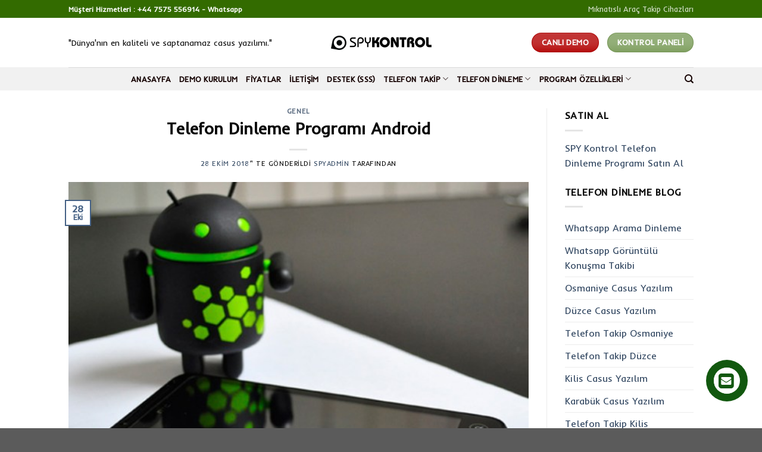

--- FILE ---
content_type: text/html; charset=UTF-8
request_url: https://www.spykontrol.com/telefon-dinleme-programi-android/
body_size: 20565
content:
<!DOCTYPE html>
<!--[if IE 9 ]><html lang="tr" prefix="og: https://ogp.me/ns#" class="ie9 loading-site no-js"> <![endif]-->
<!--[if IE 8 ]><html lang="tr" prefix="og: https://ogp.me/ns#" class="ie8 loading-site no-js"> <![endif]-->
<!--[if (gte IE 9)|!(IE)]><!--><html lang="tr" prefix="og: https://ogp.me/ns#" class="loading-site no-js"> <!--<![endif]--><head><meta charset="UTF-8" /><meta name="viewport" content="width=device-width, initial-scale=1.0, maximum-scale=1.0, user-scalable=no" /><link rel="profile" href="http://gmpg.org/xfn/11" /><link rel="pingback" href="https://www.spykontrol.com/xmlrpc.php" /> <script src="[data-uri]" defer></script> <title>Telefon Dinleme Programı Android - SPY Kontrol</title><meta name="description" content="İnsanların telefonlarını dinlemek için geliştirilen yazılımlar, sadece Android sisteme sahip olan cihazlarda çalışmaktadır. Telefon dinleme programı Android"/><meta name="robots" content="index, follow, max-snippet:-1, max-video-preview:-1, max-image-preview:large"/><link rel="canonical" href="https://www.spykontrol.com/telefon-dinleme-programi-android/" /><meta property="og:locale" content="tr_TR" /><meta property="og:type" content="article" /><meta property="og:title" content="Telefon Dinleme Programı Android - SPY Kontrol" /><meta property="og:description" content="İnsanların telefonlarını dinlemek için geliştirilen yazılımlar, sadece Android sisteme sahip olan cihazlarda çalışmaktadır. Telefon dinleme programı Android" /><meta property="og:url" content="https://www.spykontrol.com/telefon-dinleme-programi-android/" /><meta property="og:site_name" content="SPY Kontrol" /><meta property="article:section" content="Genel" /><meta property="og:image" content="https://www.spykontrol.com/wp-content/uploads/Telefon-Takip-1-2.jpg" /><meta property="og:image:secure_url" content="https://www.spykontrol.com/wp-content/uploads/Telefon-Takip-1-2.jpg" /><meta property="og:image:width" content="604" /><meta property="og:image:height" content="339" /><meta property="og:image:alt" content="Telefon Takip Programı Android Ücretsiz" /><meta property="og:image:type" content="image/jpeg" /><meta property="article:published_time" content="2018-10-28T20:56:54+03:00" /><meta name="twitter:card" content="summary_large_image" /><meta name="twitter:title" content="Telefon Dinleme Programı Android - SPY Kontrol" /><meta name="twitter:description" content="İnsanların telefonlarını dinlemek için geliştirilen yazılımlar, sadece Android sisteme sahip olan cihazlarda çalışmaktadır. Telefon dinleme programı Android" /><meta name="twitter:image" content="https://www.spykontrol.com/wp-content/uploads/Telefon-Takip-1-2.jpg" /><meta name="twitter:label1" content="Written by" /><meta name="twitter:data1" content="spyadmin" /><meta name="twitter:label2" content="Time to read" /><meta name="twitter:data2" content="2 dakika" /> <script type="application/ld+json" class="rank-math-schema-pro">{"@context":"https://schema.org","@graph":[{"@type":"Organization","@id":"https://www.spykontrol.com/#organization","name":"SPY Kontrol Telefon Dinleme Program\u0131","url":"https://www.spykontrol.com","logo":{"@type":"ImageObject","@id":"https://www.spykontrol.com/#logo","url":"https://www.spykontrol.com/wp-content/uploads/spytakip-logo-1.png","contentUrl":"https://www.spykontrol.com/wp-content/uploads/spytakip-logo-1.png","caption":"SPY Kontrol Telefon Dinleme Program\u0131","inLanguage":"tr","width":"169","height":"24"}},{"@type":"WebSite","@id":"https://www.spykontrol.com/#website","url":"https://www.spykontrol.com","name":"SPY Kontrol Telefon Dinleme Program\u0131","publisher":{"@id":"https://www.spykontrol.com/#organization"},"inLanguage":"tr"},{"@type":"ImageObject","@id":"https://www.spykontrol.com/wp-content/uploads/Telefon-Takip-1-2.jpg","url":"https://www.spykontrol.com/wp-content/uploads/Telefon-Takip-1-2.jpg","width":"604","height":"339","caption":"Telefon Takip Program\u0131 Android \u00dccretsiz","inLanguage":"tr"},{"@type":"WebPage","@id":"https://www.spykontrol.com/telefon-dinleme-programi-android/#webpage","url":"https://www.spykontrol.com/telefon-dinleme-programi-android/","name":"Telefon Dinleme Program\u0131 Android - SPY Kontrol","datePublished":"2018-10-28T20:56:54+03:00","dateModified":"2018-10-28T20:56:54+03:00","isPartOf":{"@id":"https://www.spykontrol.com/#website"},"primaryImageOfPage":{"@id":"https://www.spykontrol.com/wp-content/uploads/Telefon-Takip-1-2.jpg"},"inLanguage":"tr"},{"@type":"Person","@id":"https://www.spykontrol.com/author/spyadmin/","name":"spyadmin","url":"https://www.spykontrol.com/author/spyadmin/","image":{"@type":"ImageObject","@id":"https://secure.gravatar.com/avatar/5ac8e2f1586b9e73a50b717a4244c9d0?s=96&amp;d=mm&amp;r=g","url":"https://secure.gravatar.com/avatar/5ac8e2f1586b9e73a50b717a4244c9d0?s=96&amp;d=mm&amp;r=g","caption":"spyadmin","inLanguage":"tr"},"worksFor":{"@id":"https://www.spykontrol.com/#organization"}},{"@type":"BlogPosting","headline":"Telefon Dinleme Program\u0131 Android - SPY Kontrol","datePublished":"2018-10-28T20:56:54+03:00","dateModified":"2018-10-28T20:56:54+03:00","articleSection":"Genel","author":{"@id":"https://www.spykontrol.com/author/spyadmin/"},"publisher":{"@id":"https://www.spykontrol.com/#organization"},"description":"\u0130nsanlar\u0131n telefonlar\u0131n\u0131 dinlemek i\u00e7in geli\u015ftirilen yaz\u0131l\u0131mlar, sadece Android sisteme sahip olan cihazlarda \u00e7al\u0131\u015fmaktad\u0131r. Telefon dinleme program\u0131 Android","name":"Telefon Dinleme Program\u0131 Android - SPY Kontrol","@id":"https://www.spykontrol.com/telefon-dinleme-programi-android/#richSnippet","isPartOf":{"@id":"https://www.spykontrol.com/telefon-dinleme-programi-android/#webpage"},"image":{"@id":"https://www.spykontrol.com/wp-content/uploads/Telefon-Takip-1-2.jpg"},"inLanguage":"tr","mainEntityOfPage":{"@id":"https://www.spykontrol.com/telefon-dinleme-programi-android/#webpage"}}]}</script> <link rel='dns-prefetch' href='//www.google.com' /><link rel="alternate" type="application/rss+xml" title="SPY Kontrol &raquo; beslemesi" href="https://www.spykontrol.com/feed/" /><link rel="alternate" type="application/rss+xml" title="SPY Kontrol &raquo; yorum beslemesi" href="https://www.spykontrol.com/comments/feed/" /><link data-optimized="2" rel="stylesheet" href="https://www.spykontrol.com/wp-content/litespeed/css/ece121b3abd3eeb5130eae9ed9701639.css?ver=871a6" /><style id='wp-block-library-inline-css' type='text/css'>.has-text-align-justify{text-align:justify;}</style><style id='global-styles-inline-css' type='text/css'>body{--wp--preset--color--black: #000000;--wp--preset--color--cyan-bluish-gray: #abb8c3;--wp--preset--color--white: #ffffff;--wp--preset--color--pale-pink: #f78da7;--wp--preset--color--vivid-red: #cf2e2e;--wp--preset--color--luminous-vivid-orange: #ff6900;--wp--preset--color--luminous-vivid-amber: #fcb900;--wp--preset--color--light-green-cyan: #7bdcb5;--wp--preset--color--vivid-green-cyan: #00d084;--wp--preset--color--pale-cyan-blue: #8ed1fc;--wp--preset--color--vivid-cyan-blue: #0693e3;--wp--preset--color--vivid-purple: #9b51e0;--wp--preset--gradient--vivid-cyan-blue-to-vivid-purple: linear-gradient(135deg,rgba(6,147,227,1) 0%,rgb(155,81,224) 100%);--wp--preset--gradient--light-green-cyan-to-vivid-green-cyan: linear-gradient(135deg,rgb(122,220,180) 0%,rgb(0,208,130) 100%);--wp--preset--gradient--luminous-vivid-amber-to-luminous-vivid-orange: linear-gradient(135deg,rgba(252,185,0,1) 0%,rgba(255,105,0,1) 100%);--wp--preset--gradient--luminous-vivid-orange-to-vivid-red: linear-gradient(135deg,rgba(255,105,0,1) 0%,rgb(207,46,46) 100%);--wp--preset--gradient--very-light-gray-to-cyan-bluish-gray: linear-gradient(135deg,rgb(238,238,238) 0%,rgb(169,184,195) 100%);--wp--preset--gradient--cool-to-warm-spectrum: linear-gradient(135deg,rgb(74,234,220) 0%,rgb(151,120,209) 20%,rgb(207,42,186) 40%,rgb(238,44,130) 60%,rgb(251,105,98) 80%,rgb(254,248,76) 100%);--wp--preset--gradient--blush-light-purple: linear-gradient(135deg,rgb(255,206,236) 0%,rgb(152,150,240) 100%);--wp--preset--gradient--blush-bordeaux: linear-gradient(135deg,rgb(254,205,165) 0%,rgb(254,45,45) 50%,rgb(107,0,62) 100%);--wp--preset--gradient--luminous-dusk: linear-gradient(135deg,rgb(255,203,112) 0%,rgb(199,81,192) 50%,rgb(65,88,208) 100%);--wp--preset--gradient--pale-ocean: linear-gradient(135deg,rgb(255,245,203) 0%,rgb(182,227,212) 50%,rgb(51,167,181) 100%);--wp--preset--gradient--electric-grass: linear-gradient(135deg,rgb(202,248,128) 0%,rgb(113,206,126) 100%);--wp--preset--gradient--midnight: linear-gradient(135deg,rgb(2,3,129) 0%,rgb(40,116,252) 100%);--wp--preset--duotone--dark-grayscale: url('#wp-duotone-dark-grayscale');--wp--preset--duotone--grayscale: url('#wp-duotone-grayscale');--wp--preset--duotone--purple-yellow: url('#wp-duotone-purple-yellow');--wp--preset--duotone--blue-red: url('#wp-duotone-blue-red');--wp--preset--duotone--midnight: url('#wp-duotone-midnight');--wp--preset--duotone--magenta-yellow: url('#wp-duotone-magenta-yellow');--wp--preset--duotone--purple-green: url('#wp-duotone-purple-green');--wp--preset--duotone--blue-orange: url('#wp-duotone-blue-orange');--wp--preset--font-size--small: 13px;--wp--preset--font-size--medium: 20px;--wp--preset--font-size--large: 36px;--wp--preset--font-size--x-large: 42px;--wp--preset--spacing--20: 0.44rem;--wp--preset--spacing--30: 0.67rem;--wp--preset--spacing--40: 1rem;--wp--preset--spacing--50: 1.5rem;--wp--preset--spacing--60: 2.25rem;--wp--preset--spacing--70: 3.38rem;--wp--preset--spacing--80: 5.06rem;}:where(.is-layout-flex){gap: 0.5em;}body .is-layout-flow > .alignleft{float: left;margin-inline-start: 0;margin-inline-end: 2em;}body .is-layout-flow > .alignright{float: right;margin-inline-start: 2em;margin-inline-end: 0;}body .is-layout-flow > .aligncenter{margin-left: auto !important;margin-right: auto !important;}body .is-layout-constrained > .alignleft{float: left;margin-inline-start: 0;margin-inline-end: 2em;}body .is-layout-constrained > .alignright{float: right;margin-inline-start: 2em;margin-inline-end: 0;}body .is-layout-constrained > .aligncenter{margin-left: auto !important;margin-right: auto !important;}body .is-layout-constrained > :where(:not(.alignleft):not(.alignright):not(.alignfull)){max-width: var(--wp--style--global--content-size);margin-left: auto !important;margin-right: auto !important;}body .is-layout-constrained > .alignwide{max-width: var(--wp--style--global--wide-size);}body .is-layout-flex{display: flex;}body .is-layout-flex{flex-wrap: wrap;align-items: center;}body .is-layout-flex > *{margin: 0;}:where(.wp-block-columns.is-layout-flex){gap: 2em;}.has-black-color{color: var(--wp--preset--color--black) !important;}.has-cyan-bluish-gray-color{color: var(--wp--preset--color--cyan-bluish-gray) !important;}.has-white-color{color: var(--wp--preset--color--white) !important;}.has-pale-pink-color{color: var(--wp--preset--color--pale-pink) !important;}.has-vivid-red-color{color: var(--wp--preset--color--vivid-red) !important;}.has-luminous-vivid-orange-color{color: var(--wp--preset--color--luminous-vivid-orange) !important;}.has-luminous-vivid-amber-color{color: var(--wp--preset--color--luminous-vivid-amber) !important;}.has-light-green-cyan-color{color: var(--wp--preset--color--light-green-cyan) !important;}.has-vivid-green-cyan-color{color: var(--wp--preset--color--vivid-green-cyan) !important;}.has-pale-cyan-blue-color{color: var(--wp--preset--color--pale-cyan-blue) !important;}.has-vivid-cyan-blue-color{color: var(--wp--preset--color--vivid-cyan-blue) !important;}.has-vivid-purple-color{color: var(--wp--preset--color--vivid-purple) !important;}.has-black-background-color{background-color: var(--wp--preset--color--black) !important;}.has-cyan-bluish-gray-background-color{background-color: var(--wp--preset--color--cyan-bluish-gray) !important;}.has-white-background-color{background-color: var(--wp--preset--color--white) !important;}.has-pale-pink-background-color{background-color: var(--wp--preset--color--pale-pink) !important;}.has-vivid-red-background-color{background-color: var(--wp--preset--color--vivid-red) !important;}.has-luminous-vivid-orange-background-color{background-color: var(--wp--preset--color--luminous-vivid-orange) !important;}.has-luminous-vivid-amber-background-color{background-color: var(--wp--preset--color--luminous-vivid-amber) !important;}.has-light-green-cyan-background-color{background-color: var(--wp--preset--color--light-green-cyan) !important;}.has-vivid-green-cyan-background-color{background-color: var(--wp--preset--color--vivid-green-cyan) !important;}.has-pale-cyan-blue-background-color{background-color: var(--wp--preset--color--pale-cyan-blue) !important;}.has-vivid-cyan-blue-background-color{background-color: var(--wp--preset--color--vivid-cyan-blue) !important;}.has-vivid-purple-background-color{background-color: var(--wp--preset--color--vivid-purple) !important;}.has-black-border-color{border-color: var(--wp--preset--color--black) !important;}.has-cyan-bluish-gray-border-color{border-color: var(--wp--preset--color--cyan-bluish-gray) !important;}.has-white-border-color{border-color: var(--wp--preset--color--white) !important;}.has-pale-pink-border-color{border-color: var(--wp--preset--color--pale-pink) !important;}.has-vivid-red-border-color{border-color: var(--wp--preset--color--vivid-red) !important;}.has-luminous-vivid-orange-border-color{border-color: var(--wp--preset--color--luminous-vivid-orange) !important;}.has-luminous-vivid-amber-border-color{border-color: var(--wp--preset--color--luminous-vivid-amber) !important;}.has-light-green-cyan-border-color{border-color: var(--wp--preset--color--light-green-cyan) !important;}.has-vivid-green-cyan-border-color{border-color: var(--wp--preset--color--vivid-green-cyan) !important;}.has-pale-cyan-blue-border-color{border-color: var(--wp--preset--color--pale-cyan-blue) !important;}.has-vivid-cyan-blue-border-color{border-color: var(--wp--preset--color--vivid-cyan-blue) !important;}.has-vivid-purple-border-color{border-color: var(--wp--preset--color--vivid-purple) !important;}.has-vivid-cyan-blue-to-vivid-purple-gradient-background{background: var(--wp--preset--gradient--vivid-cyan-blue-to-vivid-purple) !important;}.has-light-green-cyan-to-vivid-green-cyan-gradient-background{background: var(--wp--preset--gradient--light-green-cyan-to-vivid-green-cyan) !important;}.has-luminous-vivid-amber-to-luminous-vivid-orange-gradient-background{background: var(--wp--preset--gradient--luminous-vivid-amber-to-luminous-vivid-orange) !important;}.has-luminous-vivid-orange-to-vivid-red-gradient-background{background: var(--wp--preset--gradient--luminous-vivid-orange-to-vivid-red) !important;}.has-very-light-gray-to-cyan-bluish-gray-gradient-background{background: var(--wp--preset--gradient--very-light-gray-to-cyan-bluish-gray) !important;}.has-cool-to-warm-spectrum-gradient-background{background: var(--wp--preset--gradient--cool-to-warm-spectrum) !important;}.has-blush-light-purple-gradient-background{background: var(--wp--preset--gradient--blush-light-purple) !important;}.has-blush-bordeaux-gradient-background{background: var(--wp--preset--gradient--blush-bordeaux) !important;}.has-luminous-dusk-gradient-background{background: var(--wp--preset--gradient--luminous-dusk) !important;}.has-pale-ocean-gradient-background{background: var(--wp--preset--gradient--pale-ocean) !important;}.has-electric-grass-gradient-background{background: var(--wp--preset--gradient--electric-grass) !important;}.has-midnight-gradient-background{background: var(--wp--preset--gradient--midnight) !important;}.has-small-font-size{font-size: var(--wp--preset--font-size--small) !important;}.has-medium-font-size{font-size: var(--wp--preset--font-size--medium) !important;}.has-large-font-size{font-size: var(--wp--preset--font-size--large) !important;}.has-x-large-font-size{font-size: var(--wp--preset--font-size--x-large) !important;}
.wp-block-navigation a:where(:not(.wp-element-button)){color: inherit;}
:where(.wp-block-columns.is-layout-flex){gap: 2em;}
.wp-block-pullquote{font-size: 1.5em;line-height: 1.6;}</style><style id='salert-main-css-inline-css' type='text/css'>#salertWrapper .popup_template{
                        background-color:#f9f9f9;
                        
              border:2px solid #008000;
              border-width:1px;
              border-radius:15px;
          
                   }
                   #salertWrapper .popup_position{
                        width:340px;
                   }

                  
                  #salertWrapper .popup_position .salert-content-wrap{
                    color:#000;
                    font-size:14px;
                    text-transform:none;
                  }
                  #salertWrapper .popup_position img{
                    float: ;
                  }
                  #salertWrapper .popup-item{
    				padding:10px;
  			      }
			      @media (max-width: 767px){ 
                     #salertWrapper { display: block !important;} 
                  }
                   
    #salertWrapper .popup_template {
        -webkit-box-shadow: 3px 5px 10px 1px rgba(0, 0, 0, 0.38);
        box-shadow: 3px 5px 10px 1px rgba(0, 0, 0, 0.38);
    }</style> <script type='text/javascript' src='https://www.spykontrol.com/wp-includes/js/jquery/jquery.min.js' id='jquery-core-js'></script> <script type='text/javascript' id='salert-main-js-js-extra' src="[data-uri]" defer></script> <link rel="https://api.w.org/" href="https://www.spykontrol.com/wp-json/" /><link rel="alternate" type="application/json" href="https://www.spykontrol.com/wp-json/wp/v2/posts/895" /><link rel="EditURI" type="application/rsd+xml" title="RSD" href="https://www.spykontrol.com/xmlrpc.php?rsd" /><link rel="wlwmanifest" type="application/wlwmanifest+xml" href="https://www.spykontrol.com/wp-includes/wlwmanifest.xml" /><meta name="generator" content="WordPress 6.1.9" /><link rel='shortlink' href='https://www.spykontrol.com/?p=895' /><link rel="alternate" type="application/json+oembed" href="https://www.spykontrol.com/wp-json/oembed/1.0/embed?url=https%3A%2F%2Fwww.spykontrol.com%2Ftelefon-dinleme-programi-android%2F" /><link rel="alternate" type="text/xml+oembed" href="https://www.spykontrol.com/wp-json/oembed/1.0/embed?url=https%3A%2F%2Fwww.spykontrol.com%2Ftelefon-dinleme-programi-android%2F&#038;format=xml" /> <script src="[data-uri]" defer></script> <style>.no-js img.lazyload { display: none; }
			figure.wp-block-image img.lazyloading { min-width: 150px; }
							.lazyload { opacity: 0; }
				.lazyloading {
					border: 0 !important;
					opacity: 1;
					background: rgba(255, 255, 255, 0) url('https://www.spykontrol.com/wp-content/plugins/wp-smushit/app/assets/images/smush-lazyloader-2.gif') no-repeat center !important;
					background-size: 16px auto !important;
					min-width: 16px;
				}</style><style type='text/css'>img#wpstats{display:none}</style><style>.bg{opacity: 0; transition: opacity 1s; -webkit-transition: opacity 1s;} .bg-loaded{opacity: 1;}</style><!--[if IE]><link rel="stylesheet" type="text/css" href="https://www.spykontrol.com/wp-content/themes/flatsome/assets/css/ie-fallback.css"><script src="//cdnjs.cloudflare.com/ajax/libs/html5shiv/3.6.1/html5shiv.js"></script><script>var head = document.getElementsByTagName('head')[0],style = document.createElement('style');style.type = 'text/css';style.styleSheet.cssText = ':before,:after{content:none !important';head.appendChild(style);setTimeout(function(){head.removeChild(style);}, 0);</script><script src="https://www.spykontrol.com/wp-content/themes/flatsome/assets/libs/ie-flexibility.js"></script><![endif]--> <script type="text/javascript" src="[data-uri]" defer></script> <link rel="icon" href="https://www.spykontrol.com/wp-content/uploads/cropped-favi-32x32.png" sizes="32x32" /><link rel="icon" href="https://www.spykontrol.com/wp-content/uploads/cropped-favi-192x192.png" sizes="192x192" /><link rel="apple-touch-icon" href="https://www.spykontrol.com/wp-content/uploads/cropped-favi-180x180.png" /><meta name="msapplication-TileImage" content="https://www.spykontrol.com/wp-content/uploads/cropped-favi-270x270.png" /><style id="custom-css" type="text/css">:root {--primary-color: #446084;}/* Site Width */.header-main{height: 83px}#logo img{max-height: 83px}#logo{width:256px;}.header-bottom{min-height: 10px}.header-top{min-height: 20px}.transparent .header-main{height: 30px}.transparent #logo img{max-height: 30px}.has-transparent + .page-title:first-of-type,.has-transparent + #main > .page-title,.has-transparent + #main > div > .page-title,.has-transparent + #main .page-header-wrapper:first-of-type .page-title{padding-top: 110px;}.header.show-on-scroll,.stuck .header-main{height:70px!important}.stuck #logo img{max-height: 70px!important}.search-form{ width: 100%;}.header-bg-color, .header-wrapper {background-color: rgba(255,255,255,0.9)}.header-bottom {background-color: #f1f1f1}.header-main .nav > li > a{line-height: 16px }.header-bottom-nav > li > a{line-height: 16px }@media (max-width: 549px) {.header-main{height: 70px}#logo img{max-height: 70px}}.nav-dropdown-has-arrow li.has-dropdown:before{border-bottom-color: #bfbfbf;}.nav .nav-dropdown{border-color: #bfbfbf }.nav-dropdown{border-radius:3px}.nav-dropdown{font-size:100%}.header-top{background-color:#336b00!important;}body{font-size: 100%;}@media screen and (max-width: 549px){body{font-size: 100%;}}body{font-family:"Inder", sans-serif}body{font-weight: 0}body{color: #0a0a0a}.nav > li > a {font-family:"Inder", sans-serif;}.nav > li > a {font-weight: 0;}h1,h2,h3,h4,h5,h6,.heading-font, .off-canvas-center .nav-sidebar.nav-vertical > li > a{font-family: "Inder", sans-serif;}h1,h2,h3,h4,h5,h6,.heading-font,.banner h1,.banner h2{font-weight: 0;}h1,h2,h3,h4,h5,h6,.heading-font{color: #0a0a0a;}.alt-font{font-family: "Dancing Script", sans-serif;}.header:not(.transparent) .header-bottom-nav.nav > li > a{color: #140000;}.header:not(.transparent) .header-bottom-nav.nav > li > a:hover,.header:not(.transparent) .header-bottom-nav.nav > li.active > a,.header:not(.transparent) .header-bottom-nav.nav > li.current > a,.header:not(.transparent) .header-bottom-nav.nav > li > a.active,.header:not(.transparent) .header-bottom-nav.nav > li > a.current{color: #39740f;}.header-bottom-nav.nav-line-bottom > li > a:before,.header-bottom-nav.nav-line-grow > li > a:before,.header-bottom-nav.nav-line > li > a:before,.header-bottom-nav.nav-box > li > a:hover,.header-bottom-nav.nav-box > li.active > a,.header-bottom-nav.nav-pills > li > a:hover,.header-bottom-nav.nav-pills > li.active > a{color:#FFF!important;background-color: #39740f;}.label-new.menu-item > a:after{content:"Yeni";}.label-hot.menu-item > a:after{content:"Yeni";}.label-sale.menu-item > a:after{content:"İndirim";}.label-popular.menu-item > a:after{content:"Popüler";}</style><style type="text/css" id="wp-custom-css">.blink_me {
animation: blinker 1s linear infinite;
}
@keyframes blinker {
50% {
opacity: 0;
 }
}</style> <script src="https://www.googletagmanager.com/gtag/js?id=UA-115062575-1" defer data-deferred="1"></script> <script src="[data-uri]" defer></script> </head><body class="post-template-default single single-post postid-895 single-format-standard lightbox nav-dropdown-has-arrow"><a class="skip-link screen-reader-text" href="#main">Skip to content</a><div id="wrapper"><header id="header" class="header has-sticky sticky-jump"><div class="header-wrapper"><div id="top-bar" class="header-top hide-for-sticky nav-dark"><div class="flex-row container"><div class="flex-col hide-for-medium flex-left"><ul class="nav nav-left medium-nav-center nav-small  nav-divided"><li class="html custom html_topbar_left"><span style="color: #ffffff;"><strong>Müşteri Hizmetleri : <a style="color: #ffffff;" href="https://wa.me/447575556914">+44 7575 556914</a> - Whatsapp</strong></span></li></ul></div><div class="flex-col hide-for-medium flex-center"><ul class="nav nav-center nav-small  nav-divided"></ul></div><div class="flex-col hide-for-medium flex-right"><ul class="nav top-bar-nav nav-right nav-small  nav-divided"><li id="menu-item-848" class="menu-item menu-item-type-post_type menu-item-object-page  menu-item-848"><a href="https://www.spykontrol.com/miknatisli-arac-takip-cihazlari/" class="nav-top-link">Mıknatıslı Araç Takip Cihazları</a></li></ul></div><div class="flex-col show-for-medium flex-grow"><ul class="nav nav-center nav-small mobile-nav  nav-divided"><li class="html custom html_topbar_left"><span style="color: #ffffff;"><strong>Müşteri Hizmetleri : <a style="color: #ffffff;" href="https://wa.me/447575556914">+44 7575 556914</a> - Whatsapp</strong></span></li></ul></div></div></div><div id="masthead" class="header-main show-logo-center"><div class="header-inner flex-row container logo-center medium-logo-center" role="navigation"><div id="logo" class="flex-col logo">
<a href="https://www.spykontrol.com/" title="SPY Kontrol - Telefon Takip Etme,Telefon Dinleme,Casus Telefon" rel="home">
<img width="256" height="83"   alt="SPY Kontrol" data-src="http://www.spykontrol.com/wp-content/uploads/spytakip-logo-1.png" class="header_logo header-logo lazyload" src="[data-uri]" /><noscript><img width="256" height="83" src="http://www.spykontrol.com/wp-content/uploads/spytakip-logo-1.png" class="header_logo header-logo" alt="SPY Kontrol"/></noscript><img  width="256" height="83"   alt="SPY Kontrol" data-src="http://www.spykontrol.com/wp-content/uploads/spytakip-logo-1.png" class="header-logo-dark lazyload" src="[data-uri]" /><noscript><img  width="256" height="83" src="http://www.spykontrol.com/wp-content/uploads/spytakip-logo-1.png" class="header-logo-dark" alt="SPY Kontrol"/></noscript></a></div><div class="flex-col show-for-medium flex-left"><ul class="mobile-nav nav nav-left "><li class="nav-icon has-icon">
<a href="#" data-open="#main-menu" data-pos="left" data-bg="main-menu-overlay" data-color="" class="is-small" aria-controls="main-menu" aria-expanded="false">
<i class="icon-menu" ></i>
</a></li></ul></div><div class="flex-col hide-for-medium flex-left
"><ul class="header-nav header-nav-main nav nav-left  nav-uppercase" ><li class="html custom html_topbar_right">"Dünya'nın en kaliteli ve saptanamaz casus yazılımı."</li></ul></div><div class="flex-col hide-for-medium flex-right"><ul class="header-nav header-nav-main nav nav-right  nav-uppercase"><li class="html header-button-2"><div class="header-button">
<a rel="noopener noreferrer" href="http://pc.spykontrol.com/demo/index.html" target="_blank" class="button alert is-shade"  style="border-radius:99px;">
<span>CANLI DEMO</span>
</a></div></li><li class="html header-button-1"><div class="header-button">
<a rel="noopener noreferrer" href="https://pc.spykontrol.com/" target="_blank" class="button success is-shade"  style="border-radius:99px;">
<span>KONTROL PANELİ</span>
</a></div></li></ul></div><div class="flex-col show-for-medium flex-right"><ul class="mobile-nav nav nav-right "><li class="header-search header-search-dropdown has-icon has-dropdown menu-item-has-children">
<a href="#" class="is-small"><i class="icon-search" ></i></a><ul class="nav-dropdown nav-dropdown-default dropdown-uppercase"><li class="header-search-form search-form html relative has-icon"><div class="header-search-form-wrapper"><div class="searchform-wrapper ux-search-box relative form- is-normal"><form method="get" class="searchform" action="https://www.spykontrol.com/" role="search"><div class="flex-row relative"><div class="flex-col flex-grow">
<input type="search" class="search-field mb-0" name="s" value="" id="s" placeholder="Search&hellip;" /></div><div class="flex-col">
<button type="submit" class="ux-search-submit submit-button secondary button icon mb-0">
<i class="icon-search" ></i>				</button></div></div><div class="live-search-results text-left z-top"></div></form></div></div></li></ul></li></ul></div></div><div class="container"><div class="top-divider full-width"></div></div></div><div id="wide-nav" class="header-bottom wide-nav flex-has-center hide-for-medium"><div class="flex-row container"><div class="flex-col hide-for-medium flex-left"><ul class="nav header-nav header-bottom-nav nav-left  nav-uppercase"></ul></div><div class="flex-col hide-for-medium flex-center"><ul class="nav header-nav header-bottom-nav nav-center  nav-uppercase"><li id="menu-item-288" class="menu-item menu-item-type-post_type menu-item-object-page menu-item-home  menu-item-288"><a href="https://www.spykontrol.com/" class="nav-top-link">Anasayfa</a></li><li id="menu-item-845" class="menu-item menu-item-type-post_type menu-item-object-page  menu-item-845"><a href="https://www.spykontrol.com/demo-kurulum/" class="nav-top-link">Demo Kurulum</a></li><li id="menu-item-846" class="menu-item menu-item-type-post_type menu-item-object-page  menu-item-846"><a href="https://www.spykontrol.com/fiyatlar/" class="nav-top-link">Fiyatlar</a></li><li id="menu-item-847" class="menu-item menu-item-type-post_type menu-item-object-page  menu-item-847"><a href="https://www.spykontrol.com/iletisim/" class="nav-top-link">İletişim</a></li><li id="menu-item-1221" class="menu-item menu-item-type-post_type menu-item-object-page  menu-item-1221"><a href="https://www.spykontrol.com/destek-sss/" class="nav-top-link">Destek (SSS)</a></li><li id="menu-item-286" class="menu-item menu-item-type-post_type menu-item-object-page menu-item-has-children  menu-item-286 has-dropdown"><a href="https://www.spykontrol.com/telefon-takip/" class="nav-top-link">Telefon Takip<i class="icon-angle-down" ></i></a><ul class='nav-dropdown nav-dropdown-default dropdown-uppercase'><li id="menu-item-569" class="menu-item menu-item-type-post_type menu-item-object-page  menu-item-569"><a href="https://www.spykontrol.com/telefon-takip-programi/">Telefon Takip Programı</a></li><li id="menu-item-863" class="menu-item menu-item-type-post_type menu-item-object-page  menu-item-863"><a href="https://www.spykontrol.com/telefon-takip-programlari/">Telefon Takip Programları</a></li><li id="menu-item-566" class="menu-item menu-item-type-post_type menu-item-object-page  menu-item-566"><a href="https://www.spykontrol.com/telefon-takip-etme/">Telefon Takip Etme</a></li><li id="menu-item-656" class="menu-item menu-item-type-post_type menu-item-object-page  menu-item-656"><a href="https://www.spykontrol.com/es-takip/">Eş Takip</a></li></ul></li><li id="menu-item-499" class="menu-item menu-item-type-post_type menu-item-object-page menu-item-has-children  menu-item-499 has-dropdown"><a href="https://www.spykontrol.com/telefon-dinleme/" class="nav-top-link">Telefon Dinleme<i class="icon-angle-down" ></i></a><ul class='nav-dropdown nav-dropdown-default dropdown-uppercase'><li id="menu-item-498" class="menu-item menu-item-type-post_type menu-item-object-page  menu-item-498"><a href="https://www.spykontrol.com/ucretsiz-telefon-dinleme/">Ücretsiz Telefon Dinleme</a></li><li id="menu-item-523" class="menu-item menu-item-type-post_type menu-item-object-page  menu-item-523"><a href="https://www.spykontrol.com/telefon-dinleme-programi/">Telefon Dinleme Programı</a></li><li id="menu-item-563" class="menu-item menu-item-type-post_type menu-item-object-page  menu-item-563"><a href="https://www.spykontrol.com/telefon-dinleme-programlari/">Telefon Dinleme Programları</a></li><li id="menu-item-659" class="menu-item menu-item-type-post_type menu-item-object-page  menu-item-659"><a href="https://www.spykontrol.com/telefon-dinleme-yazilimi/">Telefon Dinleme Yazılımı</a></li><li id="menu-item-553" class="menu-item menu-item-type-post_type menu-item-object-page  menu-item-553"><a href="https://www.spykontrol.com/telefon-dinleme-cihazi/">Telefon Dinleme Cihazı</a></li><li id="menu-item-558" class="menu-item menu-item-type-post_type menu-item-object-page  menu-item-558"><a href="https://www.spykontrol.com/telefon-dinleme-cihazlari/">Telefon Dinleme Cihazları</a></li></ul></li><li id="menu-item-321" class="menu-item menu-item-type-custom menu-item-object-custom menu-item-has-children  menu-item-321 has-dropdown"><a href="#" class="nav-top-link">Program Özellikleri<i class="icon-angle-down" ></i></a><ul class='nav-dropdown nav-dropdown-default dropdown-uppercase'><li id="menu-item-280" class="menu-item menu-item-type-post_type menu-item-object-page menu-item-has-children  menu-item-280 nav-dropdown-col"><a href="https://www.spykontrol.com/casus-telefon/">Casus Telefon</a><ul class='nav-column nav-dropdown-default dropdown-uppercase'><li id="menu-item-335" class="menu-item menu-item-type-post_type menu-item-object-page  menu-item-335"><a href="https://www.spykontrol.com/e-posta-takibi/">E-Posta Takibi</a></li><li id="menu-item-352" class="menu-item menu-item-type-post_type menu-item-object-page  menu-item-352"><a href="https://www.spykontrol.com/ortam-dinleme/">Ortam Dinleme</a></li><li id="menu-item-336" class="menu-item menu-item-type-post_type menu-item-object-page  menu-item-336"><a href="https://www.spykontrol.com/cep-telefonu-takip/">Cep Telefonu Takip</a></li><li id="menu-item-353" class="menu-item menu-item-type-post_type menu-item-object-page  menu-item-353"><a href="https://www.spykontrol.com/gps-konum-izleme/">GPS Konum İzleme</a></li><li id="menu-item-337" class="menu-item menu-item-type-post_type menu-item-object-page  menu-item-337"><a href="https://www.spykontrol.com/casus-yazilim/">Casus Yazılım</a></li><li id="menu-item-325" class="menu-item menu-item-type-post_type menu-item-object-page  menu-item-325"><a href="https://www.spykontrol.com/casus-mesajlasma-takibi/">Casus Mesajlaşma Takibi</a></li><li id="menu-item-653" class="menu-item menu-item-type-post_type menu-item-object-page  menu-item-653"><a href="https://www.spykontrol.com/casus-yazilim-kurulumu/">Casus Yazılım Kurulumu</a></li><li id="menu-item-550" class="menu-item menu-item-type-post_type menu-item-object-page  menu-item-550"><a href="https://www.spykontrol.com/casus-telefon-dinleme/">Casus Telefon Dinleme</a></li></ul></li><li id="menu-item-291" class="menu-item menu-item-type-custom menu-item-object-custom menu-item-has-children  menu-item-291 nav-dropdown-col"><a href="https://www.spykontrol.com/sosyal-medya-takibi/">Sosyal Medya Takibi</a><ul class='nav-column nav-dropdown-default dropdown-uppercase'><li id="menu-item-1070" class="menu-item menu-item-type-post_type menu-item-object-page  menu-item-1070"><a href="https://www.spykontrol.com/sms-takip/">SMS Takip</a></li><li id="menu-item-320" class="menu-item menu-item-type-post_type menu-item-object-page  menu-item-320"><a href="https://www.spykontrol.com/whatsapp-takip/">Whatsapp Takip</a></li><li id="menu-item-296" class="menu-item menu-item-type-post_type menu-item-object-page  menu-item-296"><a href="https://www.spykontrol.com/facebook-takibi/">Facebook Takibi</a></li><li id="menu-item-312" class="menu-item menu-item-type-post_type menu-item-object-page  menu-item-312"><a href="https://www.spykontrol.com/skype-takibi/">Skype Takibi</a></li><li id="menu-item-305" class="menu-item menu-item-type-post_type menu-item-object-page  menu-item-305"><a href="https://www.spykontrol.com/hike-mesaj-takibi/">Hike Mesaj Takibi</a></li><li id="menu-item-300" class="menu-item menu-item-type-post_type menu-item-object-page  menu-item-300"><a href="https://www.spykontrol.com/casus-line-takip-programi/">Casus Line Takip Programı</a></li><li id="menu-item-316" class="menu-item menu-item-type-post_type menu-item-object-page  menu-item-316"><a href="https://www.spykontrol.com/viber-mesaj-izleme/">Viber Mesaj izleme</a></li><li id="menu-item-341" class="menu-item menu-item-type-post_type menu-item-object-page  menu-item-341"><a href="https://www.spykontrol.com/hangout-izleme-ozelligi/">Hangout izleme özelliği</a></li></ul></li></ul></li></ul></div><div class="flex-col hide-for-medium flex-right flex-grow"><ul class="nav header-nav header-bottom-nav nav-right  nav-uppercase"><li class="header-search header-search-dropdown has-icon has-dropdown menu-item-has-children">
<a href="#" class="is-small"><i class="icon-search" ></i></a><ul class="nav-dropdown nav-dropdown-default dropdown-uppercase"><li class="header-search-form search-form html relative has-icon"><div class="header-search-form-wrapper"><div class="searchform-wrapper ux-search-box relative form- is-normal"><form method="get" class="searchform" action="https://www.spykontrol.com/" role="search"><div class="flex-row relative"><div class="flex-col flex-grow">
<input type="search" class="search-field mb-0" name="s" value="" id="s" placeholder="Search&hellip;" /></div><div class="flex-col">
<button type="submit" class="ux-search-submit submit-button secondary button icon mb-0">
<i class="icon-search" ></i>				</button></div></div><div class="live-search-results text-left z-top"></div></form></div></div></li></ul></li></ul></div></div></div><div class="header-bg-container fill"><div class="header-bg-image fill"></div><div class="header-bg-color fill"></div></div></div></header><main id="main" class=""><div id="content" class="blog-wrapper blog-single page-wrapper"><div class="row row-large row-divided "><div class="large-9 col"><article id="post-895" class="post-895 post type-post status-publish format-standard has-post-thumbnail hentry category-genel"><div class="article-inner "><header class="entry-header"><div class="entry-header-text entry-header-text-top text-center"><h6 class="entry-category is-xsmall">
<a href="https://www.spykontrol.com/category/genel/" rel="category tag">Genel</a></h6><h1 class="entry-title">Telefon Dinleme Programı Android</h1><div class="entry-divider is-divider small"></div><div class="entry-meta uppercase is-xsmall">
<span class="posted-on"><a href="https://www.spykontrol.com/telefon-dinleme-programi-android/" rel="bookmark"><time class="entry-date published" datetime="2018-10-28T20:56:54+03:00">28 Ekim 2018</time><time class="updated" datetime="2018-10-22T20:57:38+03:00">22 Ekim 2018</time></a>&rsquo;&#039; te gönderildi</span><span class="byline"> <span class="meta-author vcard"><a class="url fn n" href="https://www.spykontrol.com/author/spyadmin/">spyadmin</a></span> tarafından</span></div></div><div class="entry-image relative">
<a href="https://www.spykontrol.com/telefon-dinleme-programi-android/">
<img width="604" height="339"   alt="Telefon Takip Programı Android Ücretsiz" decoding="async" data-srcset="https://www.spykontrol.com/wp-content/uploads/Telefon-Takip-1-2.jpg 604w, https://www.spykontrol.com/wp-content/uploads/Telefon-Takip-1-2-600x337.jpg 600w, https://www.spykontrol.com/wp-content/uploads/Telefon-Takip-1-2-300x168.jpg 300w"  data-src="https://www.spykontrol.com/wp-content/uploads/Telefon-Takip-1-2.jpg" data-sizes="(max-width: 604px) 100vw, 604px" class="attachment-large size-large wp-post-image lazyload" src="[data-uri]" /><noscript><img width="604" height="339" src="https://www.spykontrol.com/wp-content/uploads/Telefon-Takip-1-2.jpg" class="attachment-large size-large wp-post-image" alt="Telefon Takip Programı Android Ücretsiz" decoding="async" srcset="https://www.spykontrol.com/wp-content/uploads/Telefon-Takip-1-2.jpg 604w, https://www.spykontrol.com/wp-content/uploads/Telefon-Takip-1-2-600x337.jpg 600w, https://www.spykontrol.com/wp-content/uploads/Telefon-Takip-1-2-300x168.jpg 300w" sizes="(max-width: 604px) 100vw, 604px" /></noscript></a><div class="badge absolute top post-date badge-outline"><div class="badge-inner">
<span class="post-date-day">28</span><br>
<span class="post-date-month is-small">Eki</span></div></div></div></header><div class="entry-content single-page"><p>İnsanların telefonlarını dinlemek için geliştirilen yazılımlar, sadece Android sisteme sahip olan cihazlarda çalışmaktadır. <strong>Telefon dinleme programı Android</strong> sistemlere uyumlu olarak geliştirildiğinden diğer işletim sistemlerine sahip olan telefonlarda çalışmamaktadır. Dolayısıyla da söz konusu programların satın alınması esnasında bu bilginin unutulmaması gerekiyor.</p><p>Telefon dinleme programları, insanların ihtiyaçlarını karşılamak amacıyla geliştirilmiştir. Her ne kadar bu işlem ile ilgili bir takım olumsuz algılar varsa da, sadece güvenlik amacıyla kullanılmak için geliştirildiğinin unutulmaması gerekiyor. Bazen kendisini aldattığı sevgilisinin takip için bu yazılımları kullanan insanlar, bazen ise yaş annelerinin kaybolmasını engellemek için bu programdan faydalanabiliyor. Böylece çok ciddi sorunlar, casus yazılım sayesinde kısa sürede tamamen çözülmüş oluyor.</p><h2><strong>Telefon Dinleme Programı Android İle Tam Uyum</strong></h2><p>Bilindiği gibi insanların kullanmış oldukları telefonların farklı işletim sistemleri vardır. Bu işletim sistemleri, telefonların nasıl çalıştığını belirlemesi yönünden çok önemlidir. Dışarıdan bakıldığında tamamının aynı özellikte olduğu görülse de arka planda yapılan işlemler öyle değildir. <strong>Telefon dinleme program Android</strong> sistemlerle uyumlu olarak üretildiğinden IOS ya da daha farklı sistemlerde çalışması söz konusu değildir.</p><p>Android işletim sistemi, dünyadaki en yaygın olan sistemlerin başında gelmektedir. iPhone hariç, hemen her markanın tercih ettiği bir işletim sistemi olduğunu söylemek yanlış olmayacaktır. Bu durum ise telefon dinleme programının çok ciddi bir kullanım alanına sahip olduğu sonucunu çıkarmaktadır. iPhone hariç her markada bu program kullanılabilir.</p><h2><strong>Telefon Dinleme Programı Nasıl Çalışır?</strong></h2><p>Bu programların çalışma prensibi, panel ile telefon arasında kurulan bağlantıya dayanır. <strong>Telefon dinleme programı Android</strong> sisteme, direkt olarak kurulmak zorundadır. Yani kişiler, erişebildikleri telefonlara bu yazılımı kurabilirler. Bu durum ise kişilerin programı sadece sevdiklerini takip için kullanmasına müsaade edecektir.</p><p>Program kurumsal bir firmadan satın alındıktan sonra telefonlara yüklenmelidir. Sadece 3 dakikada yüklenen söz konusu program, bu aşamadan sonra panel ile otomatik olarak bağlantı kurmaktadır ve herhangi manuel bir işlem yapılmasına gerek yoktur. Daha sonra ise panel üzerinden istenilen işlemler yapılabilir. Yapılacak olan işlemler arasında telefon dinlemeden ortam izlemeye, telefonun galerisine erişmeden sosyal medya hesaplarının kontrolüne kadar çok sayıda seçenek vardır. Bütün bunlar, insanların beklentilerinin etkin olarak karşılanması adına çok büyük önem taşımaktadır.</p><h3><strong>Telefon Dinleme Programı Güvenli Midir?</strong></h3><p>Telefon dinleme programları çok büyük avantajlar sağlamasına karşın bu programların güvenli olup olmadığı insanlar tarafından çok sık sorulmaktadır. Öncelikle <strong>telefon dinleme programı Android</strong> üzerine kurulduktan sonra tek yönlü bilgi akışı sağlar. Yüklenen telefondaki bilgiler sadece panele gelir ve dolayısıyla da bu noktada herhangi bir güvenlik sorunu yoktur.</p><p>Bu programların lisanslı olduğunun ve tamamen yasal amaçlar için kullanılması gerektiğinin unutulmaması gerekir. Farklı ve bilinmeyen yerlerden alınan lisanssız ürünlerin, güvenlik noktasında bir takım sorunlara neden olacağı bilinmelidir.</p>
<span style="color: #000000;"><div id="post-ratings-895" class="post-ratings" itemscope itemtype="http://schema.org/Article" data-nonce="bd97db32bc"><span style="color: #000000"><img id="rating_895_1"  alt="1 Star" title="1 Star" onmouseover="current_rating(895, 1, '1 Star');" onmouseout="ratings_off(5, 0, 0);" onclick="rate_post();" onkeypress="rate_post();" style="cursor: pointer; border: 0px;" data-src="https://www.spykontrol.com/wp-content/plugins/wp-postratings/images/stars/rating_on.gif" class="lazyload" src="[data-uri]" /><noscript><img id="rating_895_1" src="https://www.spykontrol.com/wp-content/plugins/wp-postratings/images/stars/rating_on.gif" alt="1 Star" title="1 Star" onmouseover="current_rating(895, 1, '1 Star');" onmouseout="ratings_off(5, 0, 0);" onclick="rate_post();" onkeypress="rate_post();" style="cursor: pointer; border: 0px;" /></noscript><img id="rating_895_2"  alt="2 Stars" title="2 Stars" onmouseover="current_rating(895, 2, '2 Stars');" onmouseout="ratings_off(5, 0, 0);" onclick="rate_post();" onkeypress="rate_post();" style="cursor: pointer; border: 0px;" data-src="https://www.spykontrol.com/wp-content/plugins/wp-postratings/images/stars/rating_on.gif" class="lazyload" src="[data-uri]" /><noscript><img id="rating_895_2" src="https://www.spykontrol.com/wp-content/plugins/wp-postratings/images/stars/rating_on.gif" alt="2 Stars" title="2 Stars" onmouseover="current_rating(895, 2, '2 Stars');" onmouseout="ratings_off(5, 0, 0);" onclick="rate_post();" onkeypress="rate_post();" style="cursor: pointer; border: 0px;" /></noscript><img id="rating_895_3"  alt="3 Stars" title="3 Stars" onmouseover="current_rating(895, 3, '3 Stars');" onmouseout="ratings_off(5, 0, 0);" onclick="rate_post();" onkeypress="rate_post();" style="cursor: pointer; border: 0px;" data-src="https://www.spykontrol.com/wp-content/plugins/wp-postratings/images/stars/rating_on.gif" class="lazyload" src="[data-uri]" /><noscript><img id="rating_895_3" src="https://www.spykontrol.com/wp-content/plugins/wp-postratings/images/stars/rating_on.gif" alt="3 Stars" title="3 Stars" onmouseover="current_rating(895, 3, '3 Stars');" onmouseout="ratings_off(5, 0, 0);" onclick="rate_post();" onkeypress="rate_post();" style="cursor: pointer; border: 0px;" /></noscript><img id="rating_895_4"  alt="4 Stars" title="4 Stars" onmouseover="current_rating(895, 4, '4 Stars');" onmouseout="ratings_off(5, 0, 0);" onclick="rate_post();" onkeypress="rate_post();" style="cursor: pointer; border: 0px;" data-src="https://www.spykontrol.com/wp-content/plugins/wp-postratings/images/stars/rating_on.gif" class="lazyload" src="[data-uri]" /><noscript><img id="rating_895_4" src="https://www.spykontrol.com/wp-content/plugins/wp-postratings/images/stars/rating_on.gif" alt="4 Stars" title="4 Stars" onmouseover="current_rating(895, 4, '4 Stars');" onmouseout="ratings_off(5, 0, 0);" onclick="rate_post();" onkeypress="rate_post();" style="cursor: pointer; border: 0px;" /></noscript><img id="rating_895_5"  alt="5 Stars" title="5 Stars" onmouseover="current_rating(895, 5, '5 Stars');" onmouseout="ratings_off(5, 0, 0);" onclick="rate_post();" onkeypress="rate_post();" style="cursor: pointer; border: 0px;" data-src="https://www.spykontrol.com/wp-content/plugins/wp-postratings/images/stars/rating_on.gif" class="lazyload" src="[data-uri]" /><noscript><img id="rating_895_5" src="https://www.spykontrol.com/wp-content/plugins/wp-postratings/images/stars/rating_on.gif" alt="5 Stars" title="5 Stars" onmouseover="current_rating(895, 5, '5 Stars');" onmouseout="ratings_off(5, 0, 0);" onclick="rate_post();" onkeypress="rate_post();" style="cursor: pointer; border: 0px;" /></noscript> (<strong>12</strong> Kişi oy verdi,  5 üzerinden ortalama puan: <strong>5,00.</strong> Bu yazıya oy vermek ister misiniz?<strong></strong>)
<span class="post-ratings-text" id="ratings_895_text"></span>
</span><meta itemprop="name" content="Telefon Dinleme Programı Android" /><meta itemprop="headline" content="Telefon Dinleme Programı Android" /><meta itemprop="description" content="..." /><meta itemprop="datePublished" content="2018-10-28T20:56:54+03:00" /><meta itemprop="dateModified" content="2018-10-22T20:57:38+03:00" /><meta itemprop="url" content="https://www.spykontrol.com/telefon-dinleme-programi-android/" /><meta itemprop="author" content="spyadmin" /><meta itemprop="mainEntityOfPage" content="https://www.spykontrol.com/telefon-dinleme-programi-android/" /><div style="display: none;" itemprop="image" itemscope itemtype="https://schema.org/ImageObject"><meta itemprop="url" content="https://www.spykontrol.com/wp-content/uploads/Telefon-Takip-1-2-300x168.jpg" /><meta itemprop="width" content="300" /><meta itemprop="height" content="168" /></div><div style="display: none;" itemprop="publisher" itemscope itemtype="https://schema.org/Organization"><meta itemprop="name" content="SPY Kontrol" /><meta itemprop="url" content="https://www.spykontrol.com" /><div itemprop="logo" itemscope itemtype="https://schema.org/ImageObject"><meta itemprop="url" content="" /></div></div><div style="display: none;" itemprop="aggregateRating" itemscope itemtype="http://schema.org/AggregateRating"><meta itemprop="bestRating" content="5" /><meta itemprop="worstRating" content="1" /><meta itemprop="ratingValue" content="5" /><meta itemprop="ratingCount" content="12" /></div></div><div id="post-ratings-895-loading" class="post-ratings-loading"><img  width="16" height="16"  data-src="https://www.spykontrol.com/wp-content/plugins/wp-postratings/images/loading.gif" class="post-ratings-image lazyload" src="[data-uri]" /><noscript><img src="https://www.spykontrol.com/wp-content/plugins/wp-postratings/images/loading.gif" width="16" height="16" class="post-ratings-image" /></noscript>Loading...</div></span><div class="blog-share text-center"><div class="is-divider medium"></div><div class="social-icons share-icons share-row relative icon-style-outline " ><a href="whatsapp://send?text=Telefon%20Dinleme%20Program%C4%B1%20Android - https://www.spykontrol.com/telefon-dinleme-programi-android/" data-action="share/whatsapp/share" class="icon button circle is-outline tooltip whatsapp show-for-medium" title="Share on WhatsApp"><i class="icon-phone"></i></a><a href="//www.facebook.com/sharer.php?u=https://www.spykontrol.com/telefon-dinleme-programi-android/" data-label="Facebook" onclick="window.open(this.href,this.title,'width=500,height=500,top=300px,left=300px');  return false;" rel="nofollow" target="_blank" class="icon button circle is-outline tooltip facebook" title="Facebook ile Paylaş"><i class="icon-facebook" ></i></a><a href="//twitter.com/share?url=https://www.spykontrol.com/telefon-dinleme-programi-android/" onclick="window.open(this.href,this.title,'width=500,height=500,top=300px,left=300px');  return false;" rel="nofollow" target="_blank" class="icon button circle is-outline tooltip twitter" title="Twitter ile Paylaş"><i class="icon-twitter" ></i></a><a href="mailto:enteryour@addresshere.com?subject=Telefon%20Dinleme%20Program%C4%B1%20Android&amp;body=Check%20this%20out:%20https://www.spykontrol.com/telefon-dinleme-programi-android/" rel="nofollow" class="icon button circle is-outline tooltip email" title="Arkadaşına Email İle Gönder"><i class="icon-envelop" ></i></a><a href="//pinterest.com/pin/create/button/?url=https://www.spykontrol.com/telefon-dinleme-programi-android/&amp;media=https://www.spykontrol.com/wp-content/uploads/Telefon-Takip-1-2.jpg&amp;description=Telefon%20Dinleme%20Program%C4%B1%20Android" onclick="window.open(this.href,this.title,'width=500,height=500,top=300px,left=300px');  return false;" rel="nofollow" target="_blank" class="icon button circle is-outline tooltip pinterest" title="Pinterest&rsquo; te İğnele"><i class="icon-pinterest" ></i></a><a href="//plus.google.com/share?url=https://www.spykontrol.com/telefon-dinleme-programi-android/" target="_blank" class="icon button circle is-outline tooltip google-plus" onclick="window.open(this.href,this.title,'width=500,height=500,top=300px,left=300px');  return false;" rel="nofollow" title="Google+ ile Paylaş"><i class="icon-google-plus" ></i></a><a href="//www.linkedin.com/shareArticle?mini=true&url=https://www.spykontrol.com/telefon-dinleme-programi-android/&title=Telefon%20Dinleme%20Program%C4%B1%20Android" onclick="window.open(this.href,this.title,'width=500,height=500,top=300px,left=300px');  return false;"  rel="nofollow" target="_blank" class="icon button circle is-outline tooltip linkedin" title="Share on LinkedIn"><i class="icon-linkedin" ></i></a></div></div></div><footer class="entry-meta text-center">
Bu girdi <a href="https://www.spykontrol.com/category/genel/" rel="category tag">Genel</a>&rsquo; te gönderildi. <a href="https://www.spykontrol.com/telefon-dinleme-programi-android/" title="Permalink to Telefon Dinleme Programı Android" rel="bookmark">kalıcı linki</a> yer imlerine ekleyin.</footer><div class="entry-author author-box"><div class="flex-row align-top"><div class="flex-col mr circle"><div class="blog-author-image">
<img alt=''  data-srcset='https://secure.gravatar.com/avatar/5ac8e2f1586b9e73a50b717a4244c9d0?s=180&#038;d=mm&#038;r=g 2x'  height='90' width='90' decoding='async' data-src='https://secure.gravatar.com/avatar/5ac8e2f1586b9e73a50b717a4244c9d0?s=90&#038;d=mm&#038;r=g' class='avatar avatar-90 photo lazyload' src='[data-uri]' /><noscript><img alt='' src='https://secure.gravatar.com/avatar/5ac8e2f1586b9e73a50b717a4244c9d0?s=90&#038;d=mm&#038;r=g' srcset='https://secure.gravatar.com/avatar/5ac8e2f1586b9e73a50b717a4244c9d0?s=180&#038;d=mm&#038;r=g 2x' class='avatar avatar-90 photo' height='90' width='90' decoding='async'/></noscript></div></div><div class="flex-col flex-grow"><h5 class="author-name uppercase pt-half">
spyadmin</h5><p class="author-desc small"></p></div></div></div><nav role="navigation" id="nav-below" class="navigation-post"><div class="flex-row next-prev-nav bt bb"><div class="flex-col flex-grow nav-prev text-left"><div class="nav-previous"><a href="https://www.spykontrol.com/telefon-dinleme-programi-nasil-yuklenir/" rel="prev"><span class="hide-for-small"><i class="icon-angle-left" ></i></span> Telefon Dinleme Programı Nasıl Yüklenir?</a></div></div><div class="flex-col flex-grow nav-next text-right"><div class="nav-next"><a href="https://www.spykontrol.com/programsiz-telefon-takip/" rel="next">Programsız Telefon Takip <span class="hide-for-small"><i class="icon-angle-right" ></i></span></a></div></div></div></nav></div></article><div id="comments" class="comments-area"></div></div><div class="post-sidebar large-3 col"><div id="secondary" class="widget-area " role="complementary"><aside id="text-13" class="widget widget_text"><span class="widget-title "><span>Satın Al</span></span><div class="is-divider small"></div><div class="textwidget"><p><a href="https://www.spykontrol.com/fiyatlar/">SPY Kontrol Telefon Dinleme Programı Satın Al</a></p></div></aside><aside id="recent-posts-9" class="widget widget_recent_entries">
<span class="widget-title "><span>Telefon Dinleme Blog</span></span><div class="is-divider small"></div><ul><li>
<a href="https://www.spykontrol.com/whatsapp-arama-dinleme/">Whatsapp Arama Dinleme</a></li><li>
<a href="https://www.spykontrol.com/whatsapp-goruntulu-konusma-takibi/">Whatsapp Görüntülü Konuşma Takibi</a></li><li>
<a href="https://www.spykontrol.com/osmaniye-casus-yazilim/">Osmaniye Casus Yazılım</a></li><li>
<a href="https://www.spykontrol.com/duzce-casus-yazilim/">Düzce Casus Yazılım</a></li><li>
<a href="https://www.spykontrol.com/telefon-takip-osmaniye/">Telefon Takip Osmaniye</a></li><li>
<a href="https://www.spykontrol.com/telefon-takip-duzce/">Telefon Takip Düzce</a></li><li>
<a href="https://www.spykontrol.com/kilis-casus-yazilim/">Kilis Casus Yazılım</a></li><li>
<a href="https://www.spykontrol.com/karabuk-casus-yazilim/">Karabük Casus Yazılım</a></li><li>
<a href="https://www.spykontrol.com/telefon-takip-kilis/">Telefon Takip Kilis</a></li><li>
<a href="https://www.spykontrol.com/telefon-takip-karabuk/">Telefon Takip Karabük</a></li><li>
<a href="https://www.spykontrol.com/yalova-casus-yazilim/">Yalova Casus Yazılım</a></li><li>
<a href="https://www.spykontrol.com/igdir-casus-yazilim/">Iğdır Casus Yazılım</a></li><li>
<a href="https://www.spykontrol.com/telefon-takip-yalova/">Telefon Takip Yalova</a></li><li>
<a href="https://www.spykontrol.com/telefon-takip-igdir/">Telefon Takip Iğdır</a></li><li>
<a href="https://www.spykontrol.com/ardahan-casus-yazilim/">Ardahan Casus Yazılım</a></li><li>
<a href="https://www.spykontrol.com/bartin-casus-yazilim/">Bartın Casus Yazılım</a></li><li>
<a href="https://www.spykontrol.com/sirnak-casus-yazilim/">Şırnak Casus Yazılım</a></li><li>
<a href="https://www.spykontrol.com/telefon-takip-ardahan/">Telefon Takip Ardahan</a></li><li>
<a href="https://www.spykontrol.com/telefon-takip-bartin/">Telefon Takip Bartın</a></li><li>
<a href="https://www.spykontrol.com/telefon-takip-sirnak/">Telefon Takip Şırnak</a></li><li>
<a href="https://www.spykontrol.com/telefon-takip-batman/">Telefon Takip Batman</a></li><li>
<a href="https://www.spykontrol.com/telefon-takip-kirikkale/">Telefon Takip Kırıkkale</a></li><li>
<a href="https://www.spykontrol.com/batman-casus-yazilim/">Batman Casus Yazılım</a></li><li>
<a href="https://www.spykontrol.com/kirikkale-casus-yazilim/">Kırıkkale Casus Yazılım</a></li><li>
<a href="https://www.spykontrol.com/karaman-casus-yazilim/">Karaman Casus Yazılım</a></li><li>
<a href="https://www.spykontrol.com/bayburt-casus-yazilim/">Bayburt Casus Yazılım</a></li><li>
<a href="https://www.spykontrol.com/telefon-takip-karaman/">Telefon Takip Karaman</a></li><li>
<a href="https://www.spykontrol.com/telefon-takip-bayburt/">Telefon Takip Bayburt</a></li><li>
<a href="https://www.spykontrol.com/aksaray-casus-yazilim/">Aksaray Casus Yazılım</a></li><li>
<a href="https://www.spykontrol.com/zonguldak-casus-yazilim/">Zonguldak Casus Yazılım</a></li><li>
<a href="https://www.spykontrol.com/yozgat-casus-yazilim/">Yozgat Casus Yazılım</a></li><li>
<a href="https://www.spykontrol.com/van-casus-yazilim/">Van Casus Yazılım</a></li><li>
<a href="https://www.spykontrol.com/telefon-takip-zonguldak/">Telefon Takip Zonguldak</a></li><li>
<a href="https://www.spykontrol.com/usak-casus-yazilim/">Uşak Casus Yazılım</a></li><li>
<a href="https://www.spykontrol.com/sanliurfa-casus-yazilim/">Şanlıurfa Casus Yazılım</a></li><li>
<a href="https://www.spykontrol.com/tunceli-casus-yazilim/">Tunceli Casus Yazılım</a></li><li>
<a href="https://www.spykontrol.com/trabzon-casus-yazilim/">Trabzon Casus Yazılım</a></li><li>
<a href="https://www.spykontrol.com/telefon-takip-aksaray/">Telefon Takip Aksaray</a></li><li>
<a href="https://www.spykontrol.com/tokat-casus-yazilim/">Tokat Casus Yazılım</a></li><li>
<a href="https://www.spykontrol.com/tekirdag-casus-yazilim/">Tekirdağ Casus Yazılım</a></li></ul></aside></div></div></div></div></main><footer id="footer" class="footer-wrapper"><div class="footer-widgets footer footer-2 dark"><div class="row dark large-columns-4 mb-0"><div id="text-14" class="col pb-0 widget widget_text"><span class="widget-title">HAKKIMIZDA</span><div class="is-divider small"></div><div class="textwidget"><p>Telefon dinleme programı alanında uzun yıllardır sektörde bulunan SPY Kontrol, Türkiye&#8217;nin en kaliteli telefon takip programını kullanıcılarına sunmaktadır.</p><p>Lütfen kullanımdan önce &#8220;<a href="https://www.spykontrol.com/yasal-uyari/">Yasal Uyarı</a>&#8221; sayfamızı ziyaret ediniz.</p><p>&nbsp;</p></div></div><div id="flatsome_recent_posts-18" class="col pb-0 widget flatsome_recent_posts">		<span class="widget-title">SON YAZILAR</span><div class="is-divider small"></div><ul><li class="recent-blog-posts-li"><div class="flex-row recent-blog-posts align-top pt-half pb-half"><div class="flex-col mr-half"><div class="badge post-date badge-small badge-outline"><div class="badge-inner bg-fill" >
<span class="post-date-day">22</span><br>
<span class="post-date-month is-xsmall">Oca</span></div></div></div><div class="flex-col flex-grow">
<a href="https://www.spykontrol.com/whatsapp-arama-dinleme/" title="Whatsapp Arama Dinleme">Whatsapp Arama Dinleme</a>
<span class="post_comments oppercase op-7 block is-xsmall"><span><span class="screen-reader-text">Whatsapp Arama Dinleme için</span> yorumlar kapalı</span></span></div></div></li><li class="recent-blog-posts-li"><div class="flex-row recent-blog-posts align-top pt-half pb-half"><div class="flex-col mr-half"><div class="badge post-date badge-small badge-outline"><div class="badge-inner bg-fill" >
<span class="post-date-day">22</span><br>
<span class="post-date-month is-xsmall">Oca</span></div></div></div><div class="flex-col flex-grow">
<a href="https://www.spykontrol.com/whatsapp-goruntulu-konusma-takibi/" title="Whatsapp Görüntülü Konuşma Takibi">Whatsapp Görüntülü Konuşma Takibi</a>
<span class="post_comments oppercase op-7 block is-xsmall"><span><span class="screen-reader-text">Whatsapp Görüntülü Konuşma Takibi için</span> yorumlar kapalı</span></span></div></div></li><li class="recent-blog-posts-li"><div class="flex-row recent-blog-posts align-top pt-half pb-half"><div class="flex-col mr-half"><div class="badge post-date badge-small badge-outline"><div class="badge-inner bg-fill" >
<span class="post-date-day">19</span><br>
<span class="post-date-month is-xsmall">Oca</span></div></div></div><div class="flex-col flex-grow">
<a href="https://www.spykontrol.com/osmaniye-casus-yazilim/" title="Osmaniye Casus Yazılım">Osmaniye Casus Yazılım</a>
<span class="post_comments oppercase op-7 block is-xsmall"><span><span class="screen-reader-text">Osmaniye Casus Yazılım için</span> yorumlar kapalı</span></span></div></div></li><li class="recent-blog-posts-li"><div class="flex-row recent-blog-posts align-top pt-half pb-half"><div class="flex-col mr-half"><div class="badge post-date badge-small badge-outline"><div class="badge-inner bg-fill" >
<span class="post-date-day">19</span><br>
<span class="post-date-month is-xsmall">Oca</span></div></div></div><div class="flex-col flex-grow">
<a href="https://www.spykontrol.com/duzce-casus-yazilim/" title="Düzce Casus Yazılım">Düzce Casus Yazılım</a>
<span class="post_comments oppercase op-7 block is-xsmall"><span><span class="screen-reader-text">Düzce Casus Yazılım için</span> yorumlar kapalı</span></span></div></div></li></ul></div><div id="nav_menu-2" class="col pb-0 widget widget_nav_menu"><span class="widget-title">Telefon Takip</span><div class="is-divider small"></div><div class="menu-telefon-takip-container"><ul id="menu-telefon-takip" class="menu"><li id="menu-item-1153" class="menu-item menu-item-type-post_type menu-item-object-page menu-item-1153"><a href="https://www.spykontrol.com/telefon-takip/">Telefon Takip</a></li><li id="menu-item-1154" class="menu-item menu-item-type-post_type menu-item-object-page menu-item-1154"><a href="https://www.spykontrol.com/telefon-takip-etme/">Telefon Takip Etme</a></li><li id="menu-item-1155" class="menu-item menu-item-type-post_type menu-item-object-page menu-item-1155"><a href="https://www.spykontrol.com/telefon-takip-programi/">Telefon Takip Programı</a></li><li id="menu-item-1156" class="menu-item menu-item-type-post_type menu-item-object-page menu-item-1156"><a href="https://www.spykontrol.com/telefon-takip-programlari/">Telefon Takip Programları</a></li><li id="menu-item-1152" class="menu-item menu-item-type-post_type menu-item-object-page menu-item-1152"><a href="https://www.spykontrol.com/cep-telefonu-takip/">Cep Telefonu Takip</a></li></ul></div></div><div id="nav_menu-3" class="col pb-0 widget widget_nav_menu"><span class="widget-title">Telefon Dinleme</span><div class="is-divider small"></div><div class="menu-telefon-dinleme-container"><ul id="menu-telefon-dinleme" class="menu"><li id="menu-item-1157" class="menu-item menu-item-type-post_type menu-item-object-page menu-item-1157"><a href="https://www.spykontrol.com/telefon-dinleme/">Telefon Dinleme</a></li><li id="menu-item-1159" class="menu-item menu-item-type-post_type menu-item-object-page menu-item-1159"><a href="https://www.spykontrol.com/telefon-dinleme-programi/">Telefon Dinleme Programı</a></li><li id="menu-item-1160" class="menu-item menu-item-type-post_type menu-item-object-page menu-item-1160"><a href="https://www.spykontrol.com/telefon-dinleme-programlari/">Telefon Dinleme Programları</a></li><li id="menu-item-1161" class="menu-item menu-item-type-post_type menu-item-object-page menu-item-1161"><a href="https://www.spykontrol.com/telefon-dinleme-yazilimi/">Telefon Dinleme Yazılımı</a></li><li id="menu-item-1158" class="menu-item menu-item-type-post_type menu-item-object-page menu-item-1158"><a href="https://www.spykontrol.com/telefon-dinleme-cihazi/">Telefon Dinleme Cihazı</a></li></ul></div></div></div></div><div class="absolute-footer dark medium-text-center small-text-center"><div class="container clearfix"><div class="footer-primary pull-left"><div class="menu-secondary-container"><ul id="menu-secondary-1" class="links footer-nav uppercase"><li class="menu-item menu-item-type-post_type menu-item-object-page menu-item-848"><a href="https://www.spykontrol.com/miknatisli-arac-takip-cihazlari/">Mıknatıslı Araç Takip Cihazları</a></li></ul></div><div class="copyright-footer">
TÜM HAKLARI SAKLIDIR 2008 - 2026<a href="//www.dmca.com/Protection/Status.aspx?ID=013cb470-9a9d-4e43-9884-52703601a1af" title="DMCA.com Protection Status" class="dmca-badge"> <img src ="https://images.dmca.com/Badges/dmca_protected_sml_120ae.png?ID=013cb470-9a9d-4e43-9884-52703601a1af"  alt="DMCA.com Protection Status" /></a> <script src="https://images.dmca.com/Badges/DMCABadgeHelper.min.js"></script> | SPYKONTROL</div></div></div></div></footer></div><div id="main-menu" class="mobile-sidebar no-scrollbar mfp-hide"><div class="sidebar-menu no-scrollbar "><ul class="nav nav-sidebar  nav-vertical nav-uppercase"><li class="menu-item menu-item-type-post_type menu-item-object-page menu-item-home menu-item-288"><a href="https://www.spykontrol.com/" class="nav-top-link">Anasayfa</a></li><li class="menu-item menu-item-type-post_type menu-item-object-page menu-item-845"><a href="https://www.spykontrol.com/demo-kurulum/" class="nav-top-link">Demo Kurulum</a></li><li class="menu-item menu-item-type-post_type menu-item-object-page menu-item-846"><a href="https://www.spykontrol.com/fiyatlar/" class="nav-top-link">Fiyatlar</a></li><li class="menu-item menu-item-type-post_type menu-item-object-page menu-item-847"><a href="https://www.spykontrol.com/iletisim/" class="nav-top-link">İletişim</a></li><li class="menu-item menu-item-type-post_type menu-item-object-page menu-item-1221"><a href="https://www.spykontrol.com/destek-sss/" class="nav-top-link">Destek (SSS)</a></li><li class="menu-item menu-item-type-post_type menu-item-object-page menu-item-has-children menu-item-286"><a href="https://www.spykontrol.com/telefon-takip/" class="nav-top-link">Telefon Takip</a><ul class=children><li class="menu-item menu-item-type-post_type menu-item-object-page menu-item-569"><a href="https://www.spykontrol.com/telefon-takip-programi/">Telefon Takip Programı</a></li><li class="menu-item menu-item-type-post_type menu-item-object-page menu-item-863"><a href="https://www.spykontrol.com/telefon-takip-programlari/">Telefon Takip Programları</a></li><li class="menu-item menu-item-type-post_type menu-item-object-page menu-item-566"><a href="https://www.spykontrol.com/telefon-takip-etme/">Telefon Takip Etme</a></li><li class="menu-item menu-item-type-post_type menu-item-object-page menu-item-656"><a href="https://www.spykontrol.com/es-takip/">Eş Takip</a></li></ul></li><li class="menu-item menu-item-type-post_type menu-item-object-page menu-item-has-children menu-item-499"><a href="https://www.spykontrol.com/telefon-dinleme/" class="nav-top-link">Telefon Dinleme</a><ul class=children><li class="menu-item menu-item-type-post_type menu-item-object-page menu-item-498"><a href="https://www.spykontrol.com/ucretsiz-telefon-dinleme/">Ücretsiz Telefon Dinleme</a></li><li class="menu-item menu-item-type-post_type menu-item-object-page menu-item-523"><a href="https://www.spykontrol.com/telefon-dinleme-programi/">Telefon Dinleme Programı</a></li><li class="menu-item menu-item-type-post_type menu-item-object-page menu-item-563"><a href="https://www.spykontrol.com/telefon-dinleme-programlari/">Telefon Dinleme Programları</a></li><li class="menu-item menu-item-type-post_type menu-item-object-page menu-item-659"><a href="https://www.spykontrol.com/telefon-dinleme-yazilimi/">Telefon Dinleme Yazılımı</a></li><li class="menu-item menu-item-type-post_type menu-item-object-page menu-item-553"><a href="https://www.spykontrol.com/telefon-dinleme-cihazi/">Telefon Dinleme Cihazı</a></li><li class="menu-item menu-item-type-post_type menu-item-object-page menu-item-558"><a href="https://www.spykontrol.com/telefon-dinleme-cihazlari/">Telefon Dinleme Cihazları</a></li></ul></li><li class="menu-item menu-item-type-custom menu-item-object-custom menu-item-has-children menu-item-321"><a href="#" class="nav-top-link">Program Özellikleri</a><ul class=children><li class="menu-item menu-item-type-post_type menu-item-object-page menu-item-has-children menu-item-280"><a href="https://www.spykontrol.com/casus-telefon/">Casus Telefon</a><ul class=nav-sidebar-ul><li class="menu-item menu-item-type-post_type menu-item-object-page menu-item-335"><a href="https://www.spykontrol.com/e-posta-takibi/">E-Posta Takibi</a></li><li class="menu-item menu-item-type-post_type menu-item-object-page menu-item-352"><a href="https://www.spykontrol.com/ortam-dinleme/">Ortam Dinleme</a></li><li class="menu-item menu-item-type-post_type menu-item-object-page menu-item-336"><a href="https://www.spykontrol.com/cep-telefonu-takip/">Cep Telefonu Takip</a></li><li class="menu-item menu-item-type-post_type menu-item-object-page menu-item-353"><a href="https://www.spykontrol.com/gps-konum-izleme/">GPS Konum İzleme</a></li><li class="menu-item menu-item-type-post_type menu-item-object-page menu-item-337"><a href="https://www.spykontrol.com/casus-yazilim/">Casus Yazılım</a></li><li class="menu-item menu-item-type-post_type menu-item-object-page menu-item-325"><a href="https://www.spykontrol.com/casus-mesajlasma-takibi/">Casus Mesajlaşma Takibi</a></li><li class="menu-item menu-item-type-post_type menu-item-object-page menu-item-653"><a href="https://www.spykontrol.com/casus-yazilim-kurulumu/">Casus Yazılım Kurulumu</a></li><li class="menu-item menu-item-type-post_type menu-item-object-page menu-item-550"><a href="https://www.spykontrol.com/casus-telefon-dinleme/">Casus Telefon Dinleme</a></li></ul></li><li class="menu-item menu-item-type-custom menu-item-object-custom menu-item-has-children menu-item-291"><a href="https://www.spykontrol.com/sosyal-medya-takibi/">Sosyal Medya Takibi</a><ul class=nav-sidebar-ul><li class="menu-item menu-item-type-post_type menu-item-object-page menu-item-1070"><a href="https://www.spykontrol.com/sms-takip/">SMS Takip</a></li><li class="menu-item menu-item-type-post_type menu-item-object-page menu-item-320"><a href="https://www.spykontrol.com/whatsapp-takip/">Whatsapp Takip</a></li><li class="menu-item menu-item-type-post_type menu-item-object-page menu-item-296"><a href="https://www.spykontrol.com/facebook-takibi/">Facebook Takibi</a></li><li class="menu-item menu-item-type-post_type menu-item-object-page menu-item-312"><a href="https://www.spykontrol.com/skype-takibi/">Skype Takibi</a></li><li class="menu-item menu-item-type-post_type menu-item-object-page menu-item-305"><a href="https://www.spykontrol.com/hike-mesaj-takibi/">Hike Mesaj Takibi</a></li><li class="menu-item menu-item-type-post_type menu-item-object-page menu-item-300"><a href="https://www.spykontrol.com/casus-line-takip-programi/">Casus Line Takip Programı</a></li><li class="menu-item menu-item-type-post_type menu-item-object-page menu-item-316"><a href="https://www.spykontrol.com/viber-mesaj-izleme/">Viber Mesaj izleme</a></li><li class="menu-item menu-item-type-post_type menu-item-object-page menu-item-341"><a href="https://www.spykontrol.com/hangout-izleme-ozelligi/">Hangout izleme özelliği</a></li></ul></li></ul></li><li class="html header-button-1"><div class="header-button">
<a rel="noopener noreferrer" href="https://pc.spykontrol.com/" target="_blank" class="button success is-shade"  style="border-radius:99px;">
<span>KONTROL PANELİ</span>
</a></div></li><li class="html header-button-2"><div class="header-button">
<a rel="noopener noreferrer" href="http://pc.spykontrol.com/demo/index.html" target="_blank" class="button alert is-shade"  style="border-radius:99px;">
<span>CANLI DEMO</span>
</a></div></li></ul></div></div><div id="salertWrapper"><div class="popup_position bottomLeft"><div class="popup_box"><div class="popup_template animated clearfix" id="popup_template" style="display: none;"></div></div></div></div>
 <script src="https://www.googletagmanager.com/gtag/js?id=AW-689763659" defer data-deferred="1"></script> <script src="[data-uri]" defer></script>  <script src="[data-uri]" defer></script> <div class="fcb-container"><div class="fcb-main-button" style="display:none;">
<a id="fcb-btn"><div class="fcb-cross-icons"><div class="fcb-marque-icons"><span class="fcb-icon icon-fcb_chat"></span><span class="fcb-icon icon-fcb_whatsapp" style="z-index: 98;animation-delay:1s"></span><span class="fcb-icon icon-fcb_email" style="z-index: 96;animation-delay:3s"></span><style>@keyframes cf4FadeInOut {
											0% {
												opacity:1;
											}
											20% {
												opacity:1;
											}
											60% {
												opacity:0;
											}
											60% {
												opacity:0;
											}
											100% {
												opacity:1;
											}
											}
											.fcb-marque-icons .fcb-icon {
												animation-duration: 5s;
												-o-animation-duration: 5s;
												-moz-animation-duration: 5s;
												-webkit-animation-duration: 5s;
											}</style></div></div><div class="fcb-close-menu"><img   data-src="https://www.spykontrol.com/wp-content/plugins/floating-contact-buttons/assets/images/fcb_close.png" class="fcb-close-img lazyload" src="[data-uri]"><noscript><img class="fcb-close-img" src="https://www.spykontrol.com/wp-content/plugins/floating-contact-buttons/assets/images/fcb_close.png"></noscript></div>
</a></div><div class="fcb-menus-container fcb-scale-transition fcb-scale-out" style="display:none;"><a href="https://wa.me/+447575556914" target="__blank" class="fcb-menus" id="0">
<span class="fcb-media-icon"><span class="fcb-icon icon-fcb_whatsapp"></span></span>
<span class="fcb-media-name">Whatsapp</span>
</a><a href="mailto:support@spykontrol.com" target="__blank" class="fcb-menus" id="6">
<span class="fcb-media-icon"><span class="fcb-icon icon-fcb_email"></span></span>
<span class="fcb-media-name">Bize e-posta gönder</span>
</a></div><div class="fcb-callback fcb-scale-transition fcb-scale-out" style="display:none;"><div class="fcb-close-icon">
<img   data-src="https://www.spykontrol.com/wp-content/plugins/floating-contact-buttons/assets/images/fcb_close.png" class="fcb-img lazyload" src="[data-uri]"><noscript><img class="fcb-img" src="https://www.spykontrol.com/wp-content/plugins/floating-contact-buttons/assets/images/fcb_close.png"></noscript></div><div class="fcb-callback-details"><div id="fcb-loader-wrapper"><div class="fcb-loader-ring"></div></div><div class="fcb-callback-text">
<span class="fcb-callback-message">Lütfen telefon numaranızı girin, en kısa zamanda sizi arayalım.</span></div><div class="fcb-callback-form"><form method="post">
<input name="phone_num" id="fcb-phn-num" class="fcb-message-callback" required="required" type="tel" data-mask="000-00-000-00-00" placeholder="+XXX-XX-XXX-XX-XX">
<input id="fcb-callback-submit" type="submit" value="Gönder"></form></div></div><div id="fcb-success-msg"><h2>teşekkür ederim</h2><p>Yakında seni arayacağız</p></div><div id="fcb-error-msg">
<span class="fcb-alert">Lütfen geçerli bir telefon numarası giriniz</span></div></div></div><style type="text/css">.fcb-container{
			background-color:#12580f!important;color: #12580f!important;
		}		
		.fcb-menus-container,.fcb-menus-container a,.fcb-media-icon .fcb-icon, .fcb-callback,#fcb-success-msg h2  {
			background:#ffffff!important;
			color: #12580f!important;
		}
		#fcb-callback-submit{
			background-color:#12580f!important;
		}
		.fcb-loader-ring:after{
			border-color: #12580f transparent #12580f transparent !important;
		}
		.fcb-marque-icons .fcb-icon {
			color: #12580f!important;
		}</style> <script type='text/javascript' id='wp-i18n-js-after' src="[data-uri]" defer></script> <script type='text/javascript' id='wp-api-fetch-js-translations' src="[data-uri]" defer></script> <script type='text/javascript' id='wp-api-fetch-js-after' src="[data-uri]" defer></script> <script type='text/javascript' id='contact-form-7-js-extra' src="[data-uri]" defer></script> <script type='text/javascript' id='wp-postratings-js-extra' src="[data-uri]" defer></script> <script type='text/javascript' src='https://www.google.com/recaptcha/api.js?render=6LdPErAUAAAAAJkOyLynovYqLmySZxtQvP23-7HO&#038;ver=3.0' id='google-recaptcha-js' defer data-deferred="1"></script> <script type='text/javascript' id='wpcf7-recaptcha-js-extra' src="[data-uri]" defer></script> <script type='text/javascript' id='flatsome-js-js-extra' src="[data-uri]" defer></script> <script type='text/javascript' id='fcb-js-js-extra' src="[data-uri]" defer></script> <script src='https://stats.wp.com/e-202604.js' defer></script> <script>_stq = window._stq || [];
	_stq.push([ 'view', {v:'ext',j:'1:9.5.5',blog:'151514826',post:'895',tz:'3',srv:'www.spykontrol.com'} ]);
	_stq.push([ 'clickTrackerInit', '151514826', '895' ]);</script> asdasd <script data-no-optimize="1">window.lazyLoadOptions=Object.assign({},{threshold:300},window.lazyLoadOptions||{});!function(t,e){"object"==typeof exports&&"undefined"!=typeof module?module.exports=e():"function"==typeof define&&define.amd?define(e):(t="undefined"!=typeof globalThis?globalThis:t||self).LazyLoad=e()}(this,function(){"use strict";function e(){return(e=Object.assign||function(t){for(var e=1;e<arguments.length;e++){var n,a=arguments[e];for(n in a)Object.prototype.hasOwnProperty.call(a,n)&&(t[n]=a[n])}return t}).apply(this,arguments)}function o(t){return e({},at,t)}function l(t,e){return t.getAttribute(gt+e)}function c(t){return l(t,vt)}function s(t,e){return function(t,e,n){e=gt+e;null!==n?t.setAttribute(e,n):t.removeAttribute(e)}(t,vt,e)}function i(t){return s(t,null),0}function r(t){return null===c(t)}function u(t){return c(t)===_t}function d(t,e,n,a){t&&(void 0===a?void 0===n?t(e):t(e,n):t(e,n,a))}function f(t,e){et?t.classList.add(e):t.className+=(t.className?" ":"")+e}function _(t,e){et?t.classList.remove(e):t.className=t.className.replace(new RegExp("(^|\\s+)"+e+"(\\s+|$)")," ").replace(/^\s+/,"").replace(/\s+$/,"")}function g(t){return t.llTempImage}function v(t,e){!e||(e=e._observer)&&e.unobserve(t)}function b(t,e){t&&(t.loadingCount+=e)}function p(t,e){t&&(t.toLoadCount=e)}function n(t){for(var e,n=[],a=0;e=t.children[a];a+=1)"SOURCE"===e.tagName&&n.push(e);return n}function h(t,e){(t=t.parentNode)&&"PICTURE"===t.tagName&&n(t).forEach(e)}function a(t,e){n(t).forEach(e)}function m(t){return!!t[lt]}function E(t){return t[lt]}function I(t){return delete t[lt]}function y(e,t){var n;m(e)||(n={},t.forEach(function(t){n[t]=e.getAttribute(t)}),e[lt]=n)}function L(a,t){var o;m(a)&&(o=E(a),t.forEach(function(t){var e,n;e=a,(t=o[n=t])?e.setAttribute(n,t):e.removeAttribute(n)}))}function k(t,e,n){f(t,e.class_loading),s(t,st),n&&(b(n,1),d(e.callback_loading,t,n))}function A(t,e,n){n&&t.setAttribute(e,n)}function O(t,e){A(t,rt,l(t,e.data_sizes)),A(t,it,l(t,e.data_srcset)),A(t,ot,l(t,e.data_src))}function w(t,e,n){var a=l(t,e.data_bg_multi),o=l(t,e.data_bg_multi_hidpi);(a=nt&&o?o:a)&&(t.style.backgroundImage=a,n=n,f(t=t,(e=e).class_applied),s(t,dt),n&&(e.unobserve_completed&&v(t,e),d(e.callback_applied,t,n)))}function x(t,e){!e||0<e.loadingCount||0<e.toLoadCount||d(t.callback_finish,e)}function M(t,e,n){t.addEventListener(e,n),t.llEvLisnrs[e]=n}function N(t){return!!t.llEvLisnrs}function z(t){if(N(t)){var e,n,a=t.llEvLisnrs;for(e in a){var o=a[e];n=e,o=o,t.removeEventListener(n,o)}delete t.llEvLisnrs}}function C(t,e,n){var a;delete t.llTempImage,b(n,-1),(a=n)&&--a.toLoadCount,_(t,e.class_loading),e.unobserve_completed&&v(t,n)}function R(i,r,c){var l=g(i)||i;N(l)||function(t,e,n){N(t)||(t.llEvLisnrs={});var a="VIDEO"===t.tagName?"loadeddata":"load";M(t,a,e),M(t,"error",n)}(l,function(t){var e,n,a,o;n=r,a=c,o=u(e=i),C(e,n,a),f(e,n.class_loaded),s(e,ut),d(n.callback_loaded,e,a),o||x(n,a),z(l)},function(t){var e,n,a,o;n=r,a=c,o=u(e=i),C(e,n,a),f(e,n.class_error),s(e,ft),d(n.callback_error,e,a),o||x(n,a),z(l)})}function T(t,e,n){var a,o,i,r,c;t.llTempImage=document.createElement("IMG"),R(t,e,n),m(c=t)||(c[lt]={backgroundImage:c.style.backgroundImage}),i=n,r=l(a=t,(o=e).data_bg),c=l(a,o.data_bg_hidpi),(r=nt&&c?c:r)&&(a.style.backgroundImage='url("'.concat(r,'")'),g(a).setAttribute(ot,r),k(a,o,i)),w(t,e,n)}function G(t,e,n){var a;R(t,e,n),a=e,e=n,(t=Et[(n=t).tagName])&&(t(n,a),k(n,a,e))}function D(t,e,n){var a;a=t,(-1<It.indexOf(a.tagName)?G:T)(t,e,n)}function S(t,e,n){var a;t.setAttribute("loading","lazy"),R(t,e,n),a=e,(e=Et[(n=t).tagName])&&e(n,a),s(t,_t)}function V(t){t.removeAttribute(ot),t.removeAttribute(it),t.removeAttribute(rt)}function j(t){h(t,function(t){L(t,mt)}),L(t,mt)}function F(t){var e;(e=yt[t.tagName])?e(t):m(e=t)&&(t=E(e),e.style.backgroundImage=t.backgroundImage)}function P(t,e){var n;F(t),n=e,r(e=t)||u(e)||(_(e,n.class_entered),_(e,n.class_exited),_(e,n.class_applied),_(e,n.class_loading),_(e,n.class_loaded),_(e,n.class_error)),i(t),I(t)}function U(t,e,n,a){var o;n.cancel_on_exit&&(c(t)!==st||"IMG"===t.tagName&&(z(t),h(o=t,function(t){V(t)}),V(o),j(t),_(t,n.class_loading),b(a,-1),i(t),d(n.callback_cancel,t,e,a)))}function $(t,e,n,a){var o,i,r=(i=t,0<=bt.indexOf(c(i)));s(t,"entered"),f(t,n.class_entered),_(t,n.class_exited),o=t,i=a,n.unobserve_entered&&v(o,i),d(n.callback_enter,t,e,a),r||D(t,n,a)}function q(t){return t.use_native&&"loading"in HTMLImageElement.prototype}function H(t,o,i){t.forEach(function(t){return(a=t).isIntersecting||0<a.intersectionRatio?$(t.target,t,o,i):(e=t.target,n=t,a=o,t=i,void(r(e)||(f(e,a.class_exited),U(e,n,a,t),d(a.callback_exit,e,n,t))));var e,n,a})}function B(e,n){var t;tt&&!q(e)&&(n._observer=new IntersectionObserver(function(t){H(t,e,n)},{root:(t=e).container===document?null:t.container,rootMargin:t.thresholds||t.threshold+"px"}))}function J(t){return Array.prototype.slice.call(t)}function K(t){return t.container.querySelectorAll(t.elements_selector)}function Q(t){return c(t)===ft}function W(t,e){return e=t||K(e),J(e).filter(r)}function X(e,t){var n;(n=K(e),J(n).filter(Q)).forEach(function(t){_(t,e.class_error),i(t)}),t.update()}function t(t,e){var n,a,t=o(t);this._settings=t,this.loadingCount=0,B(t,this),n=t,a=this,Y&&window.addEventListener("online",function(){X(n,a)}),this.update(e)}var Y="undefined"!=typeof window,Z=Y&&!("onscroll"in window)||"undefined"!=typeof navigator&&/(gle|ing|ro)bot|crawl|spider/i.test(navigator.userAgent),tt=Y&&"IntersectionObserver"in window,et=Y&&"classList"in document.createElement("p"),nt=Y&&1<window.devicePixelRatio,at={elements_selector:".lazy",container:Z||Y?document:null,threshold:300,thresholds:null,data_src:"src",data_srcset:"srcset",data_sizes:"sizes",data_bg:"bg",data_bg_hidpi:"bg-hidpi",data_bg_multi:"bg-multi",data_bg_multi_hidpi:"bg-multi-hidpi",data_poster:"poster",class_applied:"applied",class_loading:"litespeed-loading",class_loaded:"litespeed-loaded",class_error:"error",class_entered:"entered",class_exited:"exited",unobserve_completed:!0,unobserve_entered:!1,cancel_on_exit:!0,callback_enter:null,callback_exit:null,callback_applied:null,callback_loading:null,callback_loaded:null,callback_error:null,callback_finish:null,callback_cancel:null,use_native:!1},ot="src",it="srcset",rt="sizes",ct="poster",lt="llOriginalAttrs",st="loading",ut="loaded",dt="applied",ft="error",_t="native",gt="data-",vt="ll-status",bt=[st,ut,dt,ft],pt=[ot],ht=[ot,ct],mt=[ot,it,rt],Et={IMG:function(t,e){h(t,function(t){y(t,mt),O(t,e)}),y(t,mt),O(t,e)},IFRAME:function(t,e){y(t,pt),A(t,ot,l(t,e.data_src))},VIDEO:function(t,e){a(t,function(t){y(t,pt),A(t,ot,l(t,e.data_src))}),y(t,ht),A(t,ct,l(t,e.data_poster)),A(t,ot,l(t,e.data_src)),t.load()}},It=["IMG","IFRAME","VIDEO"],yt={IMG:j,IFRAME:function(t){L(t,pt)},VIDEO:function(t){a(t,function(t){L(t,pt)}),L(t,ht),t.load()}},Lt=["IMG","IFRAME","VIDEO"];return t.prototype={update:function(t){var e,n,a,o=this._settings,i=W(t,o);{if(p(this,i.length),!Z&&tt)return q(o)?(e=o,n=this,i.forEach(function(t){-1!==Lt.indexOf(t.tagName)&&S(t,e,n)}),void p(n,0)):(t=this._observer,o=i,t.disconnect(),a=t,void o.forEach(function(t){a.observe(t)}));this.loadAll(i)}},destroy:function(){this._observer&&this._observer.disconnect(),K(this._settings).forEach(function(t){I(t)}),delete this._observer,delete this._settings,delete this.loadingCount,delete this.toLoadCount},loadAll:function(t){var e=this,n=this._settings;W(t,n).forEach(function(t){v(t,e),D(t,n,e)})},restoreAll:function(){var e=this._settings;K(e).forEach(function(t){P(t,e)})}},t.load=function(t,e){e=o(e);D(t,e)},t.resetStatus=function(t){i(t)},t}),function(t,e){"use strict";function n(){e.body.classList.add("litespeed_lazyloaded")}function a(){console.log("[LiteSpeed] Start Lazy Load"),o=new LazyLoad(Object.assign({},t.lazyLoadOptions||{},{elements_selector:"[data-lazyloaded]",callback_finish:n})),i=function(){o.update()},t.MutationObserver&&new MutationObserver(i).observe(e.documentElement,{childList:!0,subtree:!0,attributes:!0})}var o,i;t.addEventListener?t.addEventListener("load",a,!1):t.attachEvent("onload",a)}(window,document);</script><script data-optimized="1" src="https://www.spykontrol.com/wp-content/litespeed/js/f4f157009995d5c66ebff4cbd981362c.js?ver=871a6" defer></script></body></html>
<!-- Page optimized by LiteSpeed Cache @2026-01-19 22:51:07 -->

<!-- Page cached by LiteSpeed Cache 7.7 on 2026-01-19 22:51:07 -->